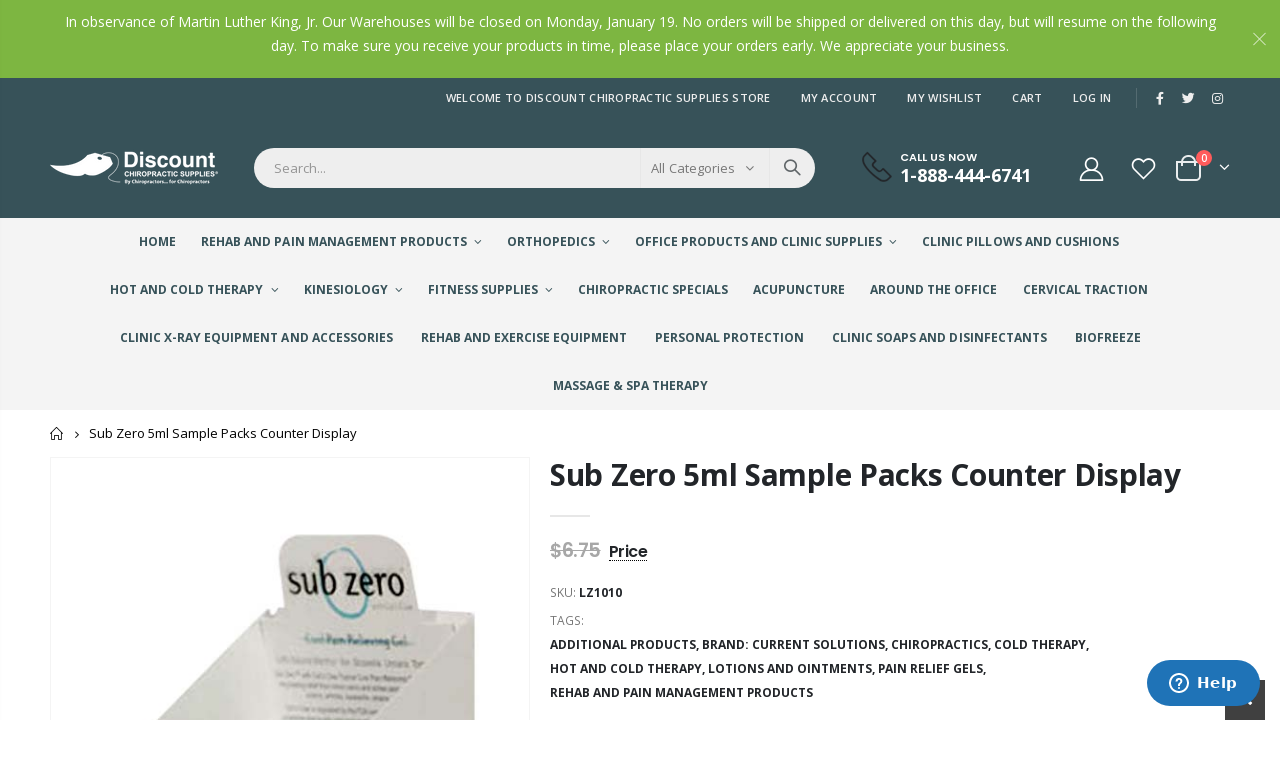

--- FILE ---
content_type: text/css
request_url: https://discountchiropracticsupplies.com/cdn/shop/t/3/assets/product.css?v=140090493894142726341672860678
body_size: 6868
content:
.product-view.moved-tab .short-description-detail .short-description{border-bottom:0}.product-view.moved-tab .product-collateral{display:none}.product-view .prev-next-products{float:right;margin-top:4px;position:relative}.product-view .prev-next-products .product-nav{display:inline-block;vertical-align:middle;margin-left:.125rem}.product-view .prev-next-products .product-nav .product-pop{position:absolute;top:100%;right:0;transition:all .2s;border-top:3px solid #222529;background-color:#fff;text-align:center;box-shadow:0 5px 8px #00000026;opacity:0;visibility:hidden;z-index:1;min-width:100px;margin-top:3px;padding:10px}.product-view .prev-next-products .product-nav .product-pop:before{display:block;position:absolute;top:-13px;right:0;width:5px;height:2px;border:5px solid transparent;border-bottom-color:#222529;content:""}.product-view .prev-next-products .product-nav .product-pop .product-name{display:block;padding:5px 0 0;line-height:1.4em;font-size:12px;font-weight:600;text-align:center;color:#797876;font-family:inherit}.product-view .prev-next-products .product-nav.product-prev .product-pop:before{right:38px}.product-view .prev-next-products .product-nav.product-prev.no-next .product-pop:before{right:10px}.product-view .prev-next-products .product-nav.product-next .product-pop:before{right:10px}.product-view .prev-next-products .product-nav:hover .product-pop{opacity:1;visibility:visible}.product-view .prev-next-products a{display:inline-block;color:#222529;font-size:16px;line-height:23px;width:28px;height:28px;border-radius:100%;border:#e7e7e7 solid 2px;text-align:center}.product-view .prev-next-products a i:before{margin:0;-webkit-font-smoothing:initial}.product-view .prev-next-products .product-nav .product-pop{min-width:110px;padding:10px}.product-view .short-custom-block{padding:23px 0 25px;border-bottom:solid 1px #e6e6e6}.product-view .short-custom-block .item{display:inline-block;padding:0 10px;border-left:1px solid #e6e6e6;text-align:left}.product-view .short-custom-block .item:first-child{padding-left:0;border-left:0}.product-view .short-custom-block .item i{display:inline-block;color:#c8c29d;font-size:34px;vertical-align:middle}.product-view .short-custom-block .item .text-area{display:inline-block;margin-left:5px;text-align:left;vertical-align:middle}.product-view .short-custom-block .item .text-area h3{color:#7a7d82;font-size:14px;font-weight:400}.product-view .porto-custom-block .item{display:inline-block;margin-bottom:1rem}.product-view .porto-custom-block .item i{color:var(--theme-color);font-size:40px;display:inline-block;vertical-align:top;padding:0 8px 0 0;line-height:1}.product-view .porto-custom-block .item h3{flex:1;padding-left:3px;padding-right:10px;font-family:inherit;font-weight:600;font-size:14px;line-height:18px;color:#6b7a83;margin-bottom:14px;display:inline-block;vertical-align:top}.product-view .product-img-box{margin-bottom:2rem}.product-view .product-img-box .thumb-vertical{display:table}.product-view .product-img-box .verticle-inner{position:relative}.product-view .product-img-box .product-image{border:1px solid #f4f4f4}.product-view .product-img-box .product-image.product-image-vertical{display:table-cell;padding-left:10px;border:0;vertical-align:top}.product-view .product-img-box .product-image.product-image-vertical .product-image-gallery{border:1px solid rgba(0,0,0,.1)}.product-view .product-img-box .product-image img{width:100%;max-width:100%;margin:0 auto}.product-view .product-img-box .product-image .product-image-gallery{position:relative}.product-view .product-img-box .product-image .product-image-gallery .gallery-image{display:none}.product-view .product-img-box .product-image .product-image-gallery .gallery-image.visible{display:block}.product-view .product-img-box .product-image .product-image-gallery:before,.product-view .product-img-box .product-image .product-image-gallery:after{display:none;position:absolute}.product-view .product-img-box .product-image .product-image-gallery:before{top:0;left:0;width:100%;height:100%;content:"";background-color:#fff;opacity:.8;z-index:2}.product-view .product-img-box .product-image .product-image-gallery:after{top:50%;left:50%;margin-top:-13px;margin-bottom:-13px;margin-left:-13px;color:#777;font-family:FontAwesome;font-size:25px;line-height:1;content:"\f110";z-index:3;-webkit-animation:spin 2s infinite linear;animation:spin 2s infinite linear}.product-view .product-img-box .product-image .product-image-gallery.loading{min-height:200px}.product-view .product-img-box .product-image .product-image-gallery.loading:before,.product-view .product-img-box .product-image .product-image-gallery.loading:after{display:block}.product-view .product-img-box .product-image .product-image-gallery .icon-zoom{position:absolute;right:0;bottom:0;width:32px;height:32px;font-size:20px;text-align:center}.product-view .product-img-box .product-image .product-image-gallery .pesto-icon-bottomright{font-size:23px;line-height:32px}.product-view .more-views-vertical{display:table-cell;width:98px;margin-top:0;margin-bottom:0;overflow:hidden;vertical-align:top}.product-view .more-views-vertical .media-list{width:98px;height:422px;overflow:hidden}.product-view .more-views-vertical .media-list .vertical-carousel{position:relative;top:0;-ms-flex-direction:column;flex-direction:column}.product-view .more-views-vertical .media-list .vertical-carousel .thumb-link{margin-bottom:10px}.product-view .more-views-vertical .media-list .vertical-carousel .thumb-link img{border:1px solid #f4f4f4;transition:border-color .2s}.product-view .more-views-vertical .media-list .vertical-carousel .thumb-link img.current{border-color:#222529;border-width:2px}.product-view .more-views-vertical .media-list .vertical-carousel .thumb-link:hover a img{border-width:2px}.product-view .more-views-vertical .media-list .vertical-carousel a{display:block;margin:0}.product-view .more-views-vertical .more-views-nav{display:block;position:absolute;width:28px;height:28px;padding:0;color:#000;font-size:30px;line-height:28px;text-align:center;opacity:0}.product-view .more-views-vertical .more-views-nav i:before{display:inherit}.product-view .more-views-vertical .more-views-nav.more-views-next{right:0;bottom:5px;left:0;margin:0 auto}.product-view .more-views-vertical .more-views-nav.more-views-prev{top:5px;right:0;left:0;margin:0 auto;z-index:9}.product-view .more-views-vertical:hover .more-views-nav{opacity:1}.product-view .more-views-horizontal{width:100%;margin-top:6px;float:left}.product-view .more-views-horizontal .row{margin:0 -3px}.product-view .more-views-horizontal .product-image-thumbs .item{padding:0 3px}.product-view .more-views-horizontal .product-image-thumbs .item a{display:inline-block;width:100%;max-width:100%;padding:0}.product-view .more-views-horizontal .product-image-thumbs .item a img{border:1px solid #f4f4f4;transition:border-color .2s}.product-view .more-views-horizontal .product-image-thumbs .item a img.current{border-color:#222529;border-width:2px}.product-view .more-views-horizontal .product-image-thumbs .item:hover a img{border-width:2px}.product-view .more-views-horizontal .product-image-thumbs .owl-nav{opacity:0}.product-view .more-views-horizontal .product-image-thumbs .owl-nav .owl-prev,.product-view .more-views-horizontal .product-image-thumbs .owl-nav .owl-next{position:absolute;top:35%;right:auto;left:10px;width:28px;height:28px;margin:0;padding:0;border-radius:0;font-size:30px;line-height:28px;text-align:center;opacity:1}.product-view .more-views-horizontal .product-image-thumbs .owl-nav .owl-next{right:10px;left:auto}.product-view .more-views-horizontal .product-image-thumbs:hover .owl-nav{opacity:1}.product-view .product-shop{margin-bottom:2rem}.product-view .product-shop .no-rating{margin:0 0 5px}.product-view .product-shop .product-sku,.product-view .product-shop .product-category,.product-view .product-shop .product-inventory,.product-view .product-shop .product-type,.product-view .product-shop .product-vendor,.product-view .product-shop .tags{display:block;margin-bottom:.25rem}.product-view .product-shop .product-sku span+span,.product-view .product-shop .product-sku span+span a,.product-view .product-shop .product-category span+span,.product-view .product-shop .product-category span+span a,.product-view .product-shop .product-inventory span+span,.product-view .product-shop .product-inventory span+span a,.product-view .product-shop .product-type span+span,.product-view .product-shop .product-type span+span a,.product-view .product-shop .product-vendor span+span,.product-view .product-shop .product-vendor span+span a,.product-view .product-shop .tags span+span,.product-view .product-shop .tags span+span a{display:inline-block;font-weight:700;color:#222529}.product-view .product-shop .shopify-payment-button{flex:0 0 100%;max-width:394px;margin-bottom:5px;padding-left:0;margin-top:10px}.product-view .product-shop .shopify-payment-button .shopify-payment-button__button{padding:0 2em;text-align:center;height:3rem;font-size:1em;font-weight:700;letter-spacing:-.015em;line-height:43px;text-transform:uppercase;border-radius:0}.product-view .product-shop .shopify-payment-button .shopify-payment-button__more-options{display:none}.product-view .product-shop .bottom-home-dailydeal{margin-top:10px;width:100%}.product-view .product-shop .bottom-home-dailydeal .title{font-weight:600;font-size:14px;line-height:18px;color:#313131;text-transform:uppercase;margin-bottom:14px;font-family:Oswald,Poppins,sans-serif;display:block}.product-view .product-shop .bottom-home-dailydeal .product-date>div{color:#fff;margin-left:1px;margin-right:1px;display:inline-block;max-width:calc(25% - 2px);min-width:64px;padding:12px 10px;margin-bottom:20px;background-color:#08c;text-align:center}.product-view .product-shop .bottom-home-dailydeal .product-date span{display:block;font-family:Oswald;color:#fff;text-transform:uppercase;line-height:1;box-sizing:content-box}.product-view .product-shop .bottom-home-dailydeal .product-date .no{font-size:18px;font-weight:700}.product-view .product-shop .bottom-home-dailydeal .product-date .text{font-size:10px;padding:0 4px;margin-top:4px}.product-view .review-product-details{color:#999;margin-bottom:1.4286em;margin-top:0;font-size:.9286em}.product-view .review-product-details .spr-badge-starrating{margin:0}.product-view .review-product-details .spr-badge-starrating .spr-icon{top:0;font-size:14px;margin:0 1px}.product-view .review-product-details .spr-badge-caption{text-transform:capitalize;cursor:pointer;display:inline-block;margin:0 0 0 12px;color:#bdbdbd!important;font-size:14px;line-height:20px;vertical-align:text-top}.product-view .review-product-details .spr-badge-caption:hover{text-decoration:underline}.product-view .review-product-details:after{content:"";display:block;width:40px;border-top:2px solid #e7e7e7;margin:1rem 0 1.25rem}.product-view .product-name h1{margin:0 0 .2em;font-size:1.875rem;line-height:1.2;color:#222529;letter-spacing:-.01em;font-weight:700}.product-view .product-name h1 a{color:inherit;letter-spacing:inherit}.product-view .short-description-detail{margin-bottom:1em}.product-view .short-description{font-size:1.1428em;line-height:1.6875;letter-spacing:-.015em}.product-view .short-description ul{padding-left:1.5em;list-style:disc outside}.product-view .short-description ul li{line-height:20px;list-style:inherit}.product-view .product-type-data{margin:0 0 1.25rem}.product-view .product-type-data .price_compare{display:inline-block;position:relative;margin-right:.2143em;color:#a7a7a7;font-size:.8em;vertical-align:baseline}.product-view .product-type-data .price_compare+.price{margin-left:4px}.product-view .product-type-data .price-box{font-family:Poppins,sans-serif;font-size:1.5rem;line-height:1;font-weight:600;letter-spacing:-.02em;color:#222529}.product-view .product-type-data .price-box .price{display:inline-block;vertical-align:baseline}.product-view .product-type-data .availability{margin:0 0 5px;padding:0}.product-view .middle-product-detail{margin:1.2143em 0;font-size:.8571em;text-transform:uppercase}.product-view .product-options{position:relative}.product-view .product-options .selector-wrapper{margin-right:15px;margin-bottom:10px;padding:5px 0}.product-view .product-options .selector-wrapper label{display:inline-block;min-width:65px;margin-right:10px;color:#333;text-transform:uppercase;vertical-align:middle}.product-view .product-options .selector-wrapper select{display:inline-block;min-width:120px}.product-view .product-options .swatch{padding:2px .1em 8px 0}.product-view .product-options .swatch .header{display:inline-block;min-width:65px;vertical-align:middle;font-size:.8571em;text-transform:uppercase;line-height:32px;white-space:nowrap;padding:0;margin:0 10px 0 0}.product-view .product-options .swatch .variant-items{display:inline-block;vertical-align:middle}.product-view .product-options .swatch .swatch-element input{display:none}.product-view .product-options .swatch .swatch-element input .img{position:relative;border-color:#666}.product-view .product-options .swatch .swatch-element.square input:checked+label{position:relative;color:#fff;cursor:default}.product-view .product-options .swatch .swatch-element.square.color input:checked+label:not(.swatch-image):before{position:absolute;top:50%;left:0;width:100%;height:12px;margin-top:-6px;color:#fff;font-family:FontAwesome;font-size:11px;line-height:12px;text-align:center;text-indent:0;text-shadow:0 0 2px rgba(0,0,0,.3);content:"\f00c"}.product-view .product-options .swatch .swatch-element.square.color input:checked+label:not(.swatch-image)[for^=swatch-1-white]:before{color:#333}.product-view .product-options .swatch .swatch-element.square.color input label:not(.swatch-image):before{position:absolute;top:50%;left:0;width:100%;height:12px;margin-top:-6px;color:#fff;font-family:FontAwesome;font-size:11px;line-height:12px;text-align:center;text-indent:0;content:"\f00c"}.product-view .product-options .swatch .swatch-element.square.color input label:not(.swatch-image)[for^=swatch-1-white]:before{color:#333}.product-view .product-options .swatch .swatch-element:not(.square) input:checked+label:after{border-color:#000}.product-view .product-options .swatch .swatch-element{position:relative;margin:3px 6px 3px 0;float:left;-webkit-font-smoothing:antialiased;-moz-osx-font-smoothing:grayscale;-webkit-transform:translateZ(0);cursor:pointer}.product-view .product-options .swatch .swatch-element.color.square label{border:0;cursor:pointer}.product-view .product-options .swatch .swatch-element.color.square label.swatch-image{border:1px solid transparent}.product-view .product-options .swatch .swatch-element.color.square label[for^=swatch-1-white]{border:#ececec solid 1px}.product-view .product-options .swatch .swatch-element.color.square label img{float:left;opacity:1}.product-view .product-options .swatch .swatch-element.color.square.size-small label{width:28px;min-width:28px;height:28px;padding:0}.product-view .product-options .swatch .swatch-element.color.square.size-medium label{width:32px;height:32px;padding:0}.product-view .product-options .swatch .swatch-element.color.square.size-large label{width:38px;height:38px;padding:0}.product-view .product-options .swatch .swatch-element.color.square.colorwhite{box-shadow:0 0 10px #00000021}.product-view .product-options .swatch .swatch-element .crossed-out{display:none;position:absolute;top:0;left:0;width:100%;height:100%}.product-view .product-options .swatch .swatch-element.soldout .crossed-out{display:block}.product-view .product-options .swatch .swatch-element:hover .tooltip{opacity:1;-webkit-transform:translateY(0);-ms-transform:translateY(0);transform:translateY(0);visibility:visible;filter:alpha(opacity=100)}.product-view .product-options .swatch .swatch-element.square label{float:left;border:1px solid #e9e9e9;background-color:#fff;color:#636363;font-size:11px;font-weight:400;text-align:center;text-transform:uppercase;white-space:nowrap;cursor:pointer;line-height:24px;padding:0 8px;min-width:32px;margin:0}.product-view .product-options .swatch .swatch-element.square:hover label{color:#fff}.product-view .product-options .swatch .swatch-element:not(.square){margin-right:15px}.product-view .product-options .swatch .swatch-element:not(.square) label{width:auto;min-width:25px;margin:0;padding:0;float:left;color:#222529;font-size:13px;font-weight:600;line-height:1em;text-align:center;text-transform:uppercase;white-space:nowrap;cursor:pointer}.product-view .product-options .swatch .swatch-element:not(.square) label:after{position:absolute;bottom:-5px;left:0;width:100%;border-bottom:2px solid transparent;content:""}.product-view .product-options .swatch .tooltip{bottom:100%;margin-bottom:10px;padding:6px;background-color:#202020;box-shadow:2px 2px 6px #00000047;color:#fff;filter:alpha(opacity=0);font-size:10px;opacity:0;text-align:center;-webkit-transform:translateY(10px);-ms-transform:translateY(10px);transform:translateY(10px);transition:all .25s ease-out;visibility:hidden;z-index:10000}.product-view .product-options .swatch .tooltip:before{display:block;position:absolute;bottom:-10px;left:0;width:100%;height:20px;content:" "}.product-view .product-options .swatch .tooltip:after{position:absolute;bottom:-5px;left:50%;width:0;height:0;margin-left:-5px;border-top:solid #202020 10px;border-right:solid transparent 10px;border-left:solid transparent 10px;border-width:5px 5px 0;content:" "}.product-view .product-options .swatch .img{display:inline-block;margin:0;padding:5px;transition:all .2s ease-in-out;border:1px solid #e0e0e0;line-height:0;box-shadow:inset 0 0 1px #e0e0e0;vertical-align:middle;cursor:pointer}.product-view .product-options .swatch .img i{display:inline-block;width:22px;height:22px;margin:0;background-position:center center;background-size:cover;cursor:pointer}.product-view .product-options-bottom{padding:1.25rem 0 1rem;border-top:1px solid #e7e7e7;border-bottom:1px solid #e7e7e7;margin-top:1rem}.product-view .product-options-bottom .price-box{display:none}.product-view .product-options-bottom .add-to-cart-box ul{margin:0}.product-view .product-options-bottom .add-to-cart-box ul li{display:inline-block}.product-view .product-options-bottom .add-to-cart-box .actions{display:-ms-flexbox;display:flex;-ms-flex-wrap:wrap;flex-wrap:wrap;margin:0 4px 5px 0}.product-view .product-options-bottom .add-to-cart-box .actions .action-list.wishlist{margin-left:5px}.product-view .product-options-bottom .add-to-cart-box .actions .action-list.wishlist:hover{opacity:.9}.product-view .product-options-bottom .add-to-cart-box .button-wrapper{position:relative}.product-view .product-options-bottom .add-to-cart-box .button-wrapper .btn-cart{background:#222529;color:#fff;border:none}.product-view .product-options-bottom .add-to-cart-box .button-wrapper .btn-cart span{height:auto;line-height:33px;display:inline-block;margin-left:-2px}.product-view .product-options-bottom .add-to-cart-box .button-wrapper .button-wrapper-content i{display:inline-block}.product-view .product-options-bottom .add-to-cart-box .button-wrapper .button-wrapper-content i:before{content:"\e8ba";font-size:1.125rem;font-weight:600;margin-right:.5rem;margin-left:0;width:auto}.product-view .product-options-bottom .add-to-cart-box .button-wrapper .button-wrapper-content .btn-cart{padding:0 2em;text-align:center;height:3rem;font-size:1em;font-weight:700;letter-spacing:-.015em;line-height:43px;text-transform:uppercase}.product-view .product-options-bottom .wishlist a span{display:none;margin:0 15px;color:#000;font-size:12px;text-transform:uppercase;vertical-align:middle}.product-view .spr-badge-caption{cursor:pointer}.product-view .product-collateral{margin-top:0}.product-view .actions .add-to-links li a.link-wishlist,.product-view .actions .add-to-links li a.link-compare{width:3rem;height:3rem;margin-left:3px!important;line-height:46px;font-size:1.125rem;border-color:#e7e7e7}.product-view .product-share{display:inline-block;margin:15px .5rem 0 0;vertical-align:middle}.product-view .share-links a{font-size:13px;width:32px;height:32px;border-radius:16px;margin:.2857em .1em .2857em 0}.product-view .share-links a:not(:hover){background:none;color:#222529;border:2px solid #e7e7e7}.product-view .product-tabs>ul{position:relative;bottom:-2px;overflow:hidden}.product-view .product-tabs>ul li{margin-right:1px}.product-view .product-tabs>ul li a{display:inline-block;padding:10px 15px;border:1px solid #eee;border-width:3px 1px 0;border-radius:5px 5px 0 0;font-size:14px;line-height:1}.product-view .product-tabs .tab-content.active{display:block}.product-view .product-tabs .tab-content ul{padding-left:1.5em;list-style:disc outside}.product-view .product-tabs .tab-content ul li{line-height:20px;list-style:inherit}.product-view .product-tabs .tab-content ul.unordered-list{margin-bottom:20px;padding-left:40px;list-style:none;letter-spacing:0}.product-view .product-tabs .tab-content ul.unordered-list li{line-height:1.5;list-style:inherit;padding-top:.5em;padding-bottom:.5em}.product-view .product-tabs .tab-content ul.unordered-list li:before{color:#333;font-family:porto;font-size:16px;content:"\e8c1";margin-right:18px;line-height:1.3;position:relative;top:.5px}.product-view .product-tabs .tab-content .product-tabs-content-inner .spr-container{padding:0;border:0}.product-view .product-tabs .tab-content .product-tabs-content-inner .spr-container .spr-header h2.spr-header-title{margin:0 0 15px;font-size:18px;font-weight:600;text-transform:uppercase}.product-view .product-tabs .tab-content .product-tabs-content-inner .spr-container .spr-content .spr-form{border-color:#ccc!important}.product-view .product-tabs.vertical{display:-ms-flexbox;display:flex}.product-view .product-tabs.vertical>ul{-ms-flex-direction:column;flex-direction:column;bottom:0;width:100%;margin-top:-1px}.product-view .product-tabs.vertical>ul li{padding-right:0;display:block;margin-right:0;margin-bottom:13px;float:none;border-bottom:1px solid #dae2e6}.product-view .product-tabs.vertical>ul li a{display:inline-block;min-width:auto;margin-bottom:-1px;padding-top:12px;padding-bottom:12px;border-bottom:2px solid transparent}.product-view .product-tabs.vertical .tab-content{padding-top:0;border:0}.product-view .product-tabs.vertical .product-tab-content .tab-content{padding-top:0;border-top:0}.product-view .product-tabs.vertical .product-tab-content .tab-content #shopify-product-reviews{width:100%;float:left;clear:none}.product-view .product-tabs.vertical .nav-item+.nav-item{padding-left:0}.product-view .product-tabs.horizontal .nav,.product-view .product-tabs.sticky .nav{border-bottom:solid 2px #dae2e6}.product-view .product-tabs>ul{overflow:visible}.product-view .product-tabs>ul li{border:0}.product-view .product-tabs>ul li a{color:#818692}.product-view .product-tabs>ul li a:hover{text-decoration:inherit}.product-view .product-tabs .tab-content{min-height:300px;padding:32px 0 15px;border:0;font-size:14px;font-weight:400;letter-spacing:.005em;line-height:27px;box-shadow:none}.product-view .product-tabs .tab-content ul li{line-height:36px}.product-view .product-tabs .tab-content p{margin:0 0 1.25rem;line-height:1.9}.product-view .nav{bottom:0}.product-view .nav .nav-item{margin-bottom:-2px;padding:0;margin-right:30px}.product-view .nav .nav-item:first-child{padding-left:0}.product-view .nav .nav-item:hover .nav-link{border-color:#222529}.product-view .nav .nav-link{padding:12px 0;border:0;border-bottom:2px solid transparent;text-transform:uppercase;font-size:13px;font-weight:700}.product-view .nav .nav-link.active{border-color:#222529;color:#222529}.product-view .addthis_toolbox{margin-top:20px}.product-view .product-tab-accordion .panel{margin-bottom:0;border:0;border-radius:0;box-shadow:none}.product-view .product-tab-accordion .panel+.panel{margin-top:5px}.product-view .product-tab-accordion .panel.panel-default .panel-heading{padding:0;border:0;border-radius:0;background:none}.product-view .product-tab-accordion .panel.panel-default .panel-heading .panel-title{margin-top:0;margin-bottom:0;color:inherit;font-size:16px}.product-view .product-tab-accordion .panel.panel-default .panel-heading .panel-title a{display:block;position:relative;min-height:20px;padding:12px 20px 12px 10px;transition:all .3s;border:0;border-left:3px solid #08c;border-radius:5px;background-color:#08c;color:#fff;font-size:15px;font-weight:400}.product-view .product-tab-accordion .panel.panel-default .panel-heading .panel-title a.collapsed{background-color:#f4f4f4;color:#3b3b3b}.product-view .product-tab-accordion .panel.panel-default .panel-heading .panel-title a.collapsed:after{color:#08c;content:"\e814"}.product-view .product-tab-accordion .panel.panel-default .panel-heading .panel-title a:after{display:block;position:absolute;top:50%;right:20px;margin-top:-10px;color:#fff;font-family:porto;content:"\e80b"}.product-view .product-tab-accordion .product-tabs-content-inner{padding:15px}.product-view .product-tab-accordion .product-tabs-content-inner ul{padding-left:1.5em;list-style:disc outside}.product-view .product-tabs-container{position:fixed;top:0;left:0;width:100%;padding:15px 0;background-color:#fff;box-shadow:0 1px 2px #0000001a;z-index:9}.product-view .product-tabs-container.has-sticky-header{top:46px}.product-view .product-tabs-container.has-sticky-header.has-sticky-product{top:137px}.product-view .product-tabs-container.has-sticky-product{top:91px}.product-view .shop-features{text-align:center}.product-view .shop-features h2.shop-features-title{position:relative;margin:30px 0;text-align:center}.product-view .shop-features h2.shop-features-title span{display:inline-block;position:relative;padding:0 12px;background-color:#fff;color:#313131;font-size:15px;font-weight:700;z-index:1}.product-view .shop-features h2.shop-features-title:before{display:block;position:absolute;top:50;width:100%;height:1px;background-image:linear-gradient(to right,transparent,rgba(0,0,0,.2),transparent);content:""}.product-view .shop-features i{display:inline-block;width:64px;height:64px;border:2px solid #ccc;border-radius:50%!important;color:#333;font-size:28px;line-height:60px;text-align:center}.product-view .shop-features h3{margin:20px 0 10px;color:#121214;font-size:15px;line-height:1}.product-view .shop-features p{margin:0 0 15px;padding:0 10px;color:#777;font-size:14px}.product-view .shop-features a{margin:0;font-size:14px}.product-view .sticky-tab>li{display:inline-block;padding:0 10px;font-size:13px}.product-view .sticky-tab>li:first-child{padding-left:0}.product-view .sticky-tab>li>a{padding:10px 0;color:#777}.product-view .spr-form-contact{margin:0 -15px}.product-view .spr-form-contact .spr-form-contact-name,.product-view .spr-form-contact .spr-form-contact-email{width:100%;padding:0 15px}.product-view .spr-form-actions{margin:1em 0 0;padding:8px 0 0}.product-view .spr-form-actions input.spr-button{padding:9px 15px;color:#fff;font-size:14px;font-weight:400}.product-view .spr-form-actions input.spr-button:hover{opacity:.9}.product-view .spr-form-review-rating label.spr-form-label{margin-right:5px}.product-view .spr-form-review-rating .spr-form-input .spr-icon{font-size:100%}.product-view .spr-form-contact-name{margin-bottom:20px}.product-view input.spr-form-input{width:100%;height:38px;padding:10px;border:1px solid #ccc;border-radius:6px;background:#fff;color:#777;box-shadow:0 1px 1px #00000013 inset;font-size:13px}.product-view .spr-form-label{position:relative;margin-bottom:10px;float:left;color:#777;font-size:14px;font-weight:400;vertical-align:middle}.product-view .spr-form-label:after{color:red;content:"*"}.product-view .spr-reviews .spr-review{position:relative;min-height:90px;margin-top:0;margin-bottom:20px;margin-left:100px;padding:20px;border:0;background:#f5f7f7}.product-view .spr-reviews .spr-review:before{position:absolute;top:0;left:-100px;width:65px;height:65px;background:url(avatar.jpg) no-repeat center center;content:""}.product-view .spr-reviews .spr-review:after{position:absolute;top:28px;left:-15px;width:0;height:0;border-top:15px solid transparent;border-right:15px solid #f5f7f7;border-bottom:15px solid transparent;content:""}.product-view .spr-reviews .spr-review .spr-starratings{position:absolute;right:15px;font-size:9px}.product-view .spr-reviews .spr-review .spr-review-header-title{display:inline-block;color:#777;font-size:14px!important;font-weight:700;line-height:25px}.product-view .spr-reviews .spr-review .spr-review-header-title:after{padding-right:0;padding-left:4px;content:"-"}.product-view .spr-reviews .spr-review .spr-review-header-byline{margin:0;color:#999;font-size:.9em;font-style:inherit;opacity:1}.product-view .spr-reviews .spr-review .spr-review-header-byline strong{color:#999;font-size:.9em;font-weight:400}.product-view .spr-reviews .spr-review .spr-review-content-body{font-size:13px}.product-view .spr-reviews .spr-review .spr-review-content{margin:0}.product-view .spr-reviews .spr-review .spr-review-content p{margin:0!important}.product-view .spr-reviews .spr-review .spr-review-footer{display:none}.product-view .spr-reviews .spr-review .spr-review-footer a{float:left}.product-view .spr-form-input-textarea{height:10em;max-height:150px}.product-view .sizes-table{width:100%;max-width:100%;margin-top:20px;color:#21293c;font-size:14px;text-transform:uppercase;border-collapse:collapse}.product-view .sizes-table thead th{padding:30px 0 30px 10px;background:#f4f4f2;font-weight:600}.product-view .sizes-table thead th:first-child,.product-view .sizes-table tbody th{padding-left:30px}.product-view .sizes-table tbody tr:nth-child(2n)>*{background:#ebebeb}.product-view .sizes-table tbody td{padding:12px 0 12px 10px;font-weight:700}.product-view .products-related{background-color:inherit}.product-main .collection-main-banner .category-image img{width:100%}.template-product .product-shop>.product-name{display:block;width:calc(100% - 60px)}.sticky-product{position:fixed;top:0;left:0;width:100%;padding:15px 0;background-color:#fff;box-shadow:0 3px 5px #00000014;z-index:15}.sticky-product.has-sticky-header{top:46px}.sticky-product>.container{position:relative}.sticky-product .sticky-image,.sticky-product .sticky-detail{display:inline-block;margin-right:15px;vertical-align:middle}.sticky-product .sticky-detail{width:70%}.sticky-product .sticky-detail .product-name-area{display:inline-block;margin:0 15px 0 0;vertical-align:top}.sticky-product .sticky-detail .product-name-area .product-name{margin:0 0 5px;color:#777;font-size:16px;font-weight:600;line-height:25px}.sticky-product .ratings,.sticky-product .sticky-detail .availability{display:inline-block;margin:0 15px 0 0;line-height:25px;vertical-align:top}.sticky-product .ratings .spr-badge-starrating{margin:0 15px 0 0}.sticky-product .price-box{margin:10px 0 5px}.sticky-product .price-box .price{display:inline-block;color:#444;font-size:20px;font-weight:600;line-height:1;vertical-align:middle}.sticky-product .add-to-cart-clone{position:absolute;top:50%;right:15px;margin-top:-19px}.sticky-product .add-to-cart-clone button{border-radius:0;font-family:Oswald;letter-spacing:1px;text-transform:uppercase}.products-related{position:relative;margin-top:10px;margin-bottom:0;padding-top:0}.products-related .category-products .owl-item .item{width:100%}.products-related .category-products .owl-nav{position:absolute;top:-32px;right:5px}.products-related .category-products .owl-nav button{display:inline-block;font-size:14px;text-align:center}.products-related.full-width{background-color:#f4f4f4}.products-related h3.title-widget{margin:0 0 7px!important;padding-bottom:10px;border-bottom:#e1e1e1 solid 1px;background:none;color:#302e2a;font-size:1.125rem;font-weight:700;text-align:left;text-transform:uppercase;letter-spacing:-.01em;line-height:22px}.products-related h3.title-widget:after{content:none!important}.products-related .item.product{margin-top:15px}.products-related.full-width{padding:10px 0 37px;background-color:#fff}.product_view_extended .product-view .product-img-box,.product_view_extended .product-view .product-shop{margin-bottom:0}.product_view_extended .product-view .product-shop-wrapper{position:relative}.product_view_extended .product-view .product-img-box .product-img-list .product-image-list{position:relative;margin-bottom:2em}.product_view_extended .product-view .product-img-box .product-img-list .owl-nav{opacity:1}.product_view_extended .product-view .product-img-box .product-img-list .owl-nav .owl-prev,.product_view_extended .product-view .product-img-box .product-img-list .owl-nav .owl-next{position:absolute;top:50%;right:auto;left:10px;padding:0;transform:translateY(-50%);border-radius:0;color:#222;font-size:40px;line-height:40px;text-align:center;opacity:1}.product_view_extended .product-view .product-img-box .product-img-list .owl-nav .owl-next{right:10px;left:auto}.product_view_extended .product-view .product-img-box .product-img-list:hover .owl-nav{opacity:1}.product_view_extended .product-view .prev-next-products{margin:5.7px 10px 0}.product_view_extended .product-view .top-right{position:absolute;top:0;right:0;z-index:2}.product_view_extended .product-view .product-name h1{display:inline-block;width:auto;margin:0;vertical-align:middle}@media (min-width:992px){.product_view_extended .product-view .product-name h1{letter-spacing:-.01em;font-size:38px;padding-right:300px}}.product_view_extended .product-view .product-share{margin-top:0;margin-right:20px}.product_view_extended .product-view .review-product-details{margin-bottom:20px}@media (max-width:991px){.product_view_extended .product-view .review-product-details{margin-top:15px}}.product_view_extended .product-view .product-type-data{display:inline-block}@media (max-width:991px){.product_view_extended .product-view .product-type-data{margin-bottom:40px}}.product_view_extended .product-view .product-type-data .price-box .price{font-size:30px;font-weight:600;color:#222529}.product_view_extended .product-view .product-type-data .price_compare{margin-right:10px;font-size:25px;font-weight:600}.product_view_extended .product-view .porto-custom-block{padding:0;border-bottom:0;margin-top:-10px}@media (min-width:992px){.product_view_extended .product-view .porto-custom-block{float:right}}.product_view_extended .product-view .middle-product-detail{margin-bottom:20px}.product_view_extended .product-view .short-description{border-top:1px solid #ebebeb;padding:25px 0 0;margin-bottom:1em;border-bottom:0;text-transform:initial}.product_view_extended .product-view .product-inventory{margin:0}.product_view_extended .product-view .product-type-main{text-align:right;padding-top:1.25rem;border-top:1px solid #ebebeb}.product_view_extended .product-view .product-options{min-width:45%;text-align:left}@media (min-width:576px){.product_view_extended .product-view .product-options{display:inline-block;vertical-align:middle;margin-bottom:5px}}.product_view_extended .product-view .product-options .swatch{display:inline-block;margin-right:20px;vertical-align:middle;padding-top:3px;padding-bottom:5px}@media (max-width:575px){.product_view_extended .product-view .product-options .swatch{padding-top:5px}}.product_view_extended .product-view .product-options .swatch .header{min-width:auto;margin-right:23px}@media (max-width:575px){.product_view_extended .product-view .product-options .swatch .header{min-width:50px}}.product_view_extended .product-view .product-options-bottom{display:inline-block;margin:0;padding:0;border:none}@media (min-width:576px){.product_view_extended .product-view .product-options-bottom{vertical-align:middle}}.product_view_extended .product-view .product-options-bottom label.qty{font-size:15px;font-weight:600;color:#222529;line-height:23px;vertical-align:middle;text-transform:uppercase;margin:0 0 5px}@media (max-width:575px){.product_view_extended .product-view .product-options-bottom label.qty{margin-top:10px;margin-bottom:20px;min-width:50px;margin-right:14px}}.product_view_extended .product-view .product-options-bottom .add-to-cart-box .input-box{margin-right:20px}@media (max-width:575px){.product_view_extended .product-view .product-options-bottom .add-to-cart-box .input-box{margin-top:10px;margin-bottom:20px}}.product_view_extended .product-view .product-options-bottom .add-to-cart-box .input-box input{width:36px!important;height:24px;background:#f4f4f4;color:#21293c;font-size:13px}.product_view_extended .product-view .product-options-bottom .add-to-cart-box .input-box .plus-minus .items{width:30px;height:24px;border:0;line-height:24px}.product_view_extended .product-view .product-options-bottom .add-to-cart-box .input-box .plus-minus .items i{font-size:11px;line-height:24px}.product_view_extended .product-view .product-essential{margin-bottom:2em}.product_view_extended .product-view .products-related{margin-top:2.5rem}.product_view_fullwidth .product-img-box{position:relative}.product_view_fullwidth .product-view .product-essential{padding-right:50px}@media (max-width:1199px){.product_view_fullwidth .product-view .product-essential{padding-right:30px}}@media (max-width:991px){.product_view_fullwidth .product-view .product-essential{padding-right:30px;padding-left:30px}}@media (max-width:575px){.product_view_fullwidth .product-view .product-essential{padding-right:20px;padding-left:20px}}.product_view_fullwidth .product-view .product-img-box .product-img-list{position:relative;display:block}.product_view_fullwidth .product-view .product-img-box .product-image.product-image-vertical{display:block;width:100%;padding-left:0}.product_view_fullwidth .product-view .product-img-box .product-image.product-image-vertical .product-image-gallery{padding:0;border:0;border-radius:0}.product_view_fullwidth .product-view .product-img-box .product-image.product-image-vertical img{max-height:100%}.product_view_fullwidth .product-view .more-views-vertical{display:inline-block;position:absolute;top:20px;left:20px;z-index:3}.product_view_fullwidth .product-view .more-views-vertical .media-list .vertical-carousel a{padding:0;border-radius:0;background-color:#f4f4f480}.product_view_fullwidth .product-view .product-name h1{font-size:40px;line-height:1}@media (max-width:1680px){.product_view_fullwidth .product-view .product-name h1{font-size:30px}}.product_view_fullwidth .product-view .prev-next-products{position:absolute;top:0;right:30px}@media (max-width:575px){.product_view_fullwidth .product-view .prev-next-products{right:40px}}.product_view_fullwidth .product-view .product-shop .product-inventory{margin:0}.product_view_fullwidth .product-view .porto-custom-block{margin-bottom:20px;padding:0;border-bottom:0}.product_view_fullwidth .product-view .porto-custom-block .item{margin-bottom:17px;padding:.8em 2em;box-shadow:0 3px 10px #0000001a;margin-right:20px}.product_view_fullwidth .product-view .porto-custom-block .item h3{color:#2e3539;font-size:12px;font-weight:600;margin:0;display:block;padding:0;font-family:Poppins,sans-serif}.product_view_fullwidth .product-view .product-type-data .price-box .price{font-size:25px;font-weight:600;color:#222529;margin:0;letter-spacing:0}.product_view_fullwidth .product-view .short-description{padding:5px 0 0;border:0}.product_view_fullwidth .product-view .middle-product-detail{margin-bottom:0}.product_view_fullwidth .product-view .product-options .swatch{display:inline-block;margin-right:23px}@media (min-width:576px){.product_view_fullwidth .product-view .product-options .swatch{padding-top:4px;padding-bottom:1px}}.product_view_fullwidth .product-view .product-options .swatch .header{min-width:auto;margin-right:18px}.product_view_fullwidth .product-view .product-share{display:block;position:absolute;top:0;right:-30px;margin-top:0}@media (max-width:575px){.product_view_fullwidth .product-view .product-share{right:0}}.product_view_fullwidth .product-view .product-share .share-links a{display:block;margin:0 auto 2px;border-radius:0}.product_view_fullwidth .product-view .product-collateral{margin-top:40px}.product_view_fullwidth .product-view .product-tabs .tab-content ul.unordered-list{padding-left:0}.product_view_fullwidth .product-view .products-related{padding:41px 50px 36px}@media (max-width:575px){.product_view_fullwidth .product-view .products-related{padding:41px 10px 36px}}.product_view_fullwidth .zoomContainer{display:none!important}.product_view_grid_image .product-view .product-image-grid{position:relative;margin-bottom:30px}.product_view_grid_image .product-view .product-name{padding-right:50px}.product_view_grid_image .product-view .prev-next-products{position:absolute;top:0;margin-top:calc(1.125rem - 14px);right:10px}.product_view_grid_image .product-view .product-type-data .price-box .price{font-size:25px;letter-spacing:0;color:#222529}.product_view_grid_image .product-view .middle-product-detail{border:0;margin-bottom:0}.product_view_grid_image .product-view .product-options .swatch{display:block;padding-top:15px;padding-bottom:15px}.product_view_grid_image .product-view .product-options .swatch:not(:last-child){border-bottom:1px solid #dae2e6}.product_view_grid_image .product-view .product-options-bottom{display:block;margin-top:0}.product_view_grid_image .product-view .product-options-bottom .add-to-cart-box .input-box{margin-bottom:20px}.product_view_grid_image .product-view .product-options-bottom .add-to-cart-box .actions{flex:0 0 100%}.product_view_sticky_left_right .product-view .product-essential{padding-top:10px}@media (min-width:768px){.product_view_sticky_left_right .product-view .product-name{float:left;width:auto;margin-right:20px}}@media (min-width:1200px){.product_view_sticky_left_right .product-view .product-name h1{font-size:32px}}.product_view_sticky_left_right .product-view .product-share{margin-top:0;margin-bottom:20px}@media (min-width:768px){.product_view_sticky_left_right .product-view .product-share{float:right;margin-top:0;margin-bottom:0}}.product_view_sticky_left_right .product-view .prev-next-products{top:30px}@media (min-width:768px){.product_view_sticky_left_right .product-view .prev-next-products{position:relative;float:left;right:auto;top:2px}}.product_view_sticky_left_right .product-view .review-product-details{clear:both}.product_view_sticky_left_right .product-view .porto-custom-block{display:none}.product_view_sticky_left_right .product-view .product-options{margin-top:0;border:0}.product_view_sticky_left_right .product-view .product-options .swatch{padding-top:15px;padding-bottom:15px;border-bottom:1px solid #e7e7e7}.product_view_sticky_left_right .product-view .product-options .swatch:first-child{padding-top:0}.product_view_sticky_left_right .product-view .product-options-bottom{margin-top:0;border-bottom:0;border:none}.product_view_sticky_left_right .product-view .product-options-bottom label.qty{display:inline-block!important;min-width:65px;margin:0 4px 20px 0;color:#21293c;font-size:15px;font-weight:600;letter-spacing:.005em;text-transform:uppercase;vertical-align:middle}.product_view_sticky_left_right .product-view .product-options-bottom .input-box{margin-bottom:20px}.product_view_sticky_left_right .product-view .product-options-bottom .actions{flex:0 0 100%}.product_view_sticky_left_right .product-view .product-options-bottom .actions .wishlist{flex:0 0 100%;margin-top:20px;margin-left:0!important}.product_view_sticky_left_right .product-view .product-img-box .product-image-grid{margin-top:0;margin-bottom:4px}.product_view_sticky_left_right .product-view .middle-product-detail{border-bottom:0}.product_view_sticky_left_right .product-shop{position:relative}.product_view_sticky_left_right .products-related{margin-top:2.5rem}.product_view_default .porto-custom-block,.product-view-sticky-left-right .product-view .porto-custom-block{display:none}.product_view_sticky_right .product-view .product-collateral{clear:both}.product_view_sticky_right .product-view .product-shop{position:relative}.product_view_sticky_right .product-view .product-img-box .product-image-grid{margin-bottom:4px}.product_view_sticky_right .product-view .prev-next-products{position:absolute;top:2px;right:5px}.product_view_sticky_right .product-view .product-after{clear:both}.product_view_sticky_right .product-view .product-share{margin:0 0 40px}@media (min-width:992px){.product_view_sticky_right .product-view .product-share{float:right}}.product_view_sticky_right .product-view .porto-custom-block{margin-bottom:2em}@media (min-width:992px){.product_view_sticky_right .product-view .porto-custom-block{width:50%;padding-right:10px;float:left}}.product_view_sticky_right .product-view .product-collateral{padding-top:70px;padding-bottom:70px;background-color:#f4f4f4}.product_view_sticky_right .product-view .nav .nav-link{font-size:18px}.product_view_sticky_right .product-view .nav .nav-item{margin-right:50px}.product_view_sticky_right .products-related{margin-top:40px}.product_view_wide_grid .product-view{margin-top:20px}.product_view_wide_grid .product-view .product-name h1{font-size:1.5rem}.product_view_wide_grid .product-view .prev-next-products{position:absolute;top:0;right:0}.product_view_wide_grid .product-view .product-share{display:block;position:fixed;top:50%;right:15px;margin:-100px 0 0;z-index:99}.product_view_wide_grid .product-view .product-share a{display:block;margin:0 auto 2px;border-radius:0}.product_view_wide_grid .product-view .porto-custom-block{padding:0 0 10px;border-bottom:0}.product_view_wide_grid .product-view .porto-custom-block .item{display:block;background:#fff;text-align:center;padding:.8em 0;box-shadow:0 3px 10px #0000001a;margin-right:20px;margin-bottom:17px}.product_view_wide_grid .product-view .porto-custom-block .item h3{font-weight:700;color:#2e3539;font-size:12px;font-family:Poppins;line-height:normal;margin:0;display:block}.product_view_wide_grid .product-view .product-options{margin-top:0;border:0}.product_view_wide_grid .product-view .product-options .swatch{padding-top:15px;padding-bottom:15px;border-bottom:1px solid #e7e7e7}.product_view_wide_grid .product-view .product-options .swatch:first-child{padding-top:0}.product_view_wide_grid .product-view .product-options-bottom{margin-top:0;border-bottom:0;border:none}.product_view_wide_grid .product-view .product-options-bottom label.qty{display:inline-block!important;min-width:65px;margin:0 4px 20px 0;color:#21293c;font-size:15px;font-weight:600;letter-spacing:.005em;text-transform:uppercase;vertical-align:middle}.product_view_wide_grid .product-view .product-options-bottom .input-box{margin-bottom:20px}.product_view_wide_grid .product-view .product-options-bottom .actions{flex:0 0 100%}.product_view_wide_grid .product-view .product-options-bottom .actions .wishlist{flex:0 0 100%;margin-top:20px;margin-left:0!important}.product_view_wide_grid .product-view .products-related{margin-top:40px}.custom-block-tab-right{margin-top:3px;padding:6px 20px 40px;border:#e4e4e4 solid 1px;background-color:#fff}.custom-block-tab-right .bestseller .sidebar-content{margin:0;padding:0!important;border:0}.custom-block-tab-right .bestseller .sidebar-content .products-grid .owl-nav button{top:4px}.custom-block-tab-right .bestseller .sidebar-content .products-grid .owl-stage-outer .owl-item .item .item-area .details-area h2.product-name{color:#7a7d82;font-size:14px;font-weight:600}.product-main-inner{order:1}.sidebar-content .product-name{text-overflow:ellipsis;overflow:hidden;white-space:nowrap}.sidebar-right .custom-block{margin-bottom:33px;border:0;background:none;color:#6b7a83}.sidebar-right .custom-block .owl-dots{display:none}.sidebar-right .custom-block-1{padding-bottom:0}.sidebar-right .custom-block-1>div>div{display:flex;flex-wrap:nowrap;align-items:center;min-height:65px;margin-bottom:0;padding:20px 0;border-bottom:solid 1px #dee5e8}.sidebar-right .custom-block-1>div>div:last-child{border-bottom:0}.sidebar-right .custom-block-1>div>div i{border:0;color:#08c;font-size:40px}.sidebar-right .custom-block-1>div>div h3{margin-left:35px;font-size:14px;font-weight:600;letter-spacing:.005em;line-height:20px;margin-bottom:0}.sidebar-right .custom-block-1>div>div:first-child{padding-top:0}.bestseller-product,.bestseller{position:relative}.bestseller-product .block-title,.bestseller .block-title{position:relative;padding:24px 0 19px;color:#21293c;font-size:15px;font-weight:600;letter-spacing:.01em;line-height:1.2;text-transform:uppercase}.sidebar .bestseller-product .block-title,.sidebar .bestseller .block-title{padding-left:20px;padding-right:20px}.bestseller-product .sidebar-content .products-grid .owl-stage-outer .owl-item .item,.bestseller .sidebar-content .products-grid .owl-stage-outer .owl-item .item{max-width:300px;margin-top:0;padding:0}.bestseller-product .item,.bestseller .item{display:block!important}.bestseller-product .item-area,.bestseller .item-area{display:-ms-flexbox;display:flex;-ms-flex-align:center;align-items:flex-start;padding:0 0 10px}.bestseller-product .product-image-area,.bestseller .product-image-area{width:33%;margin-bottom:0;padding:0}.bestseller-product .product-image-area .product-image,.bestseller .product-image-area .product-image{min-height:inherit}.bestseller-product .details-area,.bestseller .details-area{width:66%;padding:0 0 0 16px;text-align:left}.bestseller-product .product-name,.bestseller .product-name{display:block;margin:0;font-weight:400}.bestseller-product .ratings,.bestseller .ratings{margin:2px 0 5px;background:transparent}.bestseller-product .price-box,.bestseller .price-box{margin:0;line-height:1.2;vertical-align:middle}.bestseller-product .price,.bestseller .price{font-size:1.1538em;font-weight:600}@media screen and (max-width:525px){.product-tabs .nav{flex-direction:column;-ms-flex-direction:column}.product-view .product-tabs.horizontal .nav-item+.nav-item{margin-left:0}.product-view .product-tabs .nav .nav-item:not(:last-child){margin-bottom:0}}
/*# sourceMappingURL=/cdn/shop/t/3/assets/product.css.map?v=140090493894142726341672860678 */
